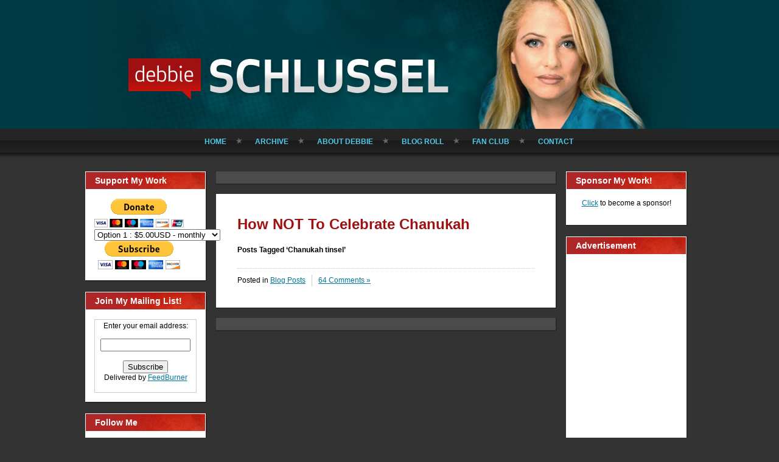

--- FILE ---
content_type: text/html; charset=utf-8
request_url: https://www.google.com/recaptcha/api2/aframe
body_size: 265
content:
<!DOCTYPE HTML><html><head><meta http-equiv="content-type" content="text/html; charset=UTF-8"></head><body><script nonce="ibOmxhjNgOqhy7Adu_pl6g">/** Anti-fraud and anti-abuse applications only. See google.com/recaptcha */ try{var clients={'sodar':'https://pagead2.googlesyndication.com/pagead/sodar?'};window.addEventListener("message",function(a){try{if(a.source===window.parent){var b=JSON.parse(a.data);var c=clients[b['id']];if(c){var d=document.createElement('img');d.src=c+b['params']+'&rc='+(localStorage.getItem("rc::a")?sessionStorage.getItem("rc::b"):"");window.document.body.appendChild(d);sessionStorage.setItem("rc::e",parseInt(sessionStorage.getItem("rc::e")||0)+1);localStorage.setItem("rc::h",'1768712381781');}}}catch(b){}});window.parent.postMessage("_grecaptcha_ready", "*");}catch(b){}</script></body></html>